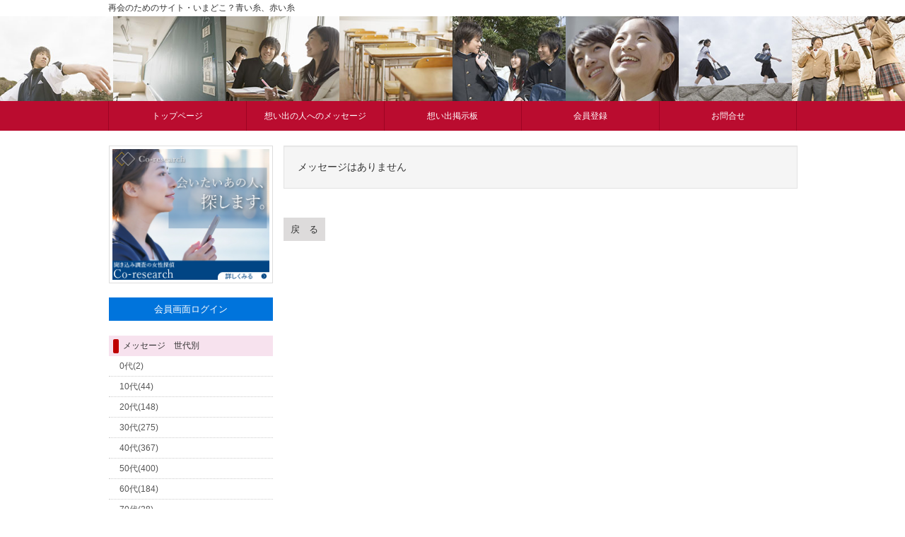

--- FILE ---
content_type: text/html; charset=UTF-8
request_url: https://imadoco.jp/post_detail.php?no=5310
body_size: 7856
content:





<!DOCTYPE html>
<html lang="en">
<head>
<meta charset="utf-8">
<meta http-equiv="X-UA-Compatible" content="IE=edge">
<meta name="viewport" content="width=device-width, initial-scale=1">
<title>想い出の人との再会のためのサイト（いまどこ？　青い糸－赤い糸）　想い出の人へのメッセージ</title>
<!-- Bootstrap -->
<link href="css/theme.min.css" rel="stylesheet">
<link href="css/custom.css" rel="stylesheet">
<link href="./css/button.css" type="text/css" media="screen" rel="stylesheet">

<!-- jQuery (necessary for Bootstrap's JavaScript plugins) -->
<script src="https://ajax.googleapis.com/ajax/libs/jquery/1.11.0/jquery.min.js"></script>

<!--script src="js/jquery.lint.js" type="text/javascript" charset="utf-8"></script-->
<link rel="stylesheet" href="css/prettyPhoto.css" type="text/css" media="screen" title="prettyPhoto main stylesheet" charset="utf-8" />
<script src="js/jquery.prettyPhoto.js" type="text/javascript" charset="utf-8"></script>
<script type="text/javascript" src="js/smoothscroll.js"></script>
<script type="text/javascript" src="js/check.js"></script>
<script src="https://css3-mediaqueries-js.googlecode.com/svn/trunk/css3-mediaqueries.js"></script>

<!-- HTML5 Shim and Respond.js IE8 support of HTML5 elements and media queries -->
<!-- WARNING: Respond.js doesn't work if you view the page via file:// -->
<!--[if lt IE 9]>
	<script src="https://oss.maxcdn.com/libs/html5shiv/3.7.0/html5shiv.js"></script>
	<script src="https://oss.maxcdn.com/libs/respond.js/1.4.2/respond.min.js"></script>
<![endif]-->

<script type="text/javascript">
	$(document).ready(function(){
		$("a[rel^='prettyPhoto']").prettyPhoto();
	});
</script>
</head>

<body>
<div id="wrapper">
<div id="header">
	<div class="h_container">
<h1>再会のためのサイト・いまどこ？青い糸、赤い糸</h1>
<!--
		<div class="logo">
			<a href="index.php"><img src="images/logo.gif" border="0"></a>
		</div>
		<div class="info">
			<p class="tel"></p>
		</div>
//-->
	</div>
</div>
	<div class="topimg">
		<img src="css/images/topimage.jpg" alt="">
	</div>

<div id=menu-box>
		<div id=toggle><a href="#">menu</a></div>
			<ul id=menu>
	<div class="inner">
				<li><a href="index.php">トップページ</a></li>
				<li><a href="post_list.php">想い出の人へのメッセージ</a></li>
				<li><a href="bbs_list.php">想い出掲示板</a></li>
				<li><a href="newuser1.php">会員登録</a></li>

				<div class="hidden-md hidden-lg">
					<li><a href="site.php">サイトの説明</a></li>
<!--				<li><a href="privacy.php">プライバシーポリシー</a></li>//-->
<!--				<li><a href="company.php">運営会社</a></li>//-->
					<li><a href="login.php">ログイン</a></li>				</div>

					<li><a href="mailto:info@imadoco.jp">お問合せ</a></li>
	</div>
			</ul>

</div>




<!-- nav end//-->
<br />

<div class="container">
	<div class="row">
		<div class="col-md-9 col-md-push-3"><!--start main//-->
<div class="well">
メッセージはありません
</div><br />
<div align="left"><a class="medium button gray" href="#" onClick="history.back()"><span>戻　る</span></a></div>

<br /><br />
			<div class="row">
				<div class="col-md-6" align="center">
<script async src="//pagead2.googlesyndication.com/pagead/js/adsbygoogle.js"></script>
<!-- 四角広告 -->
<ins class="adsbygoogle"
     style="display:inline-block;width:300px;height:250px"
     data-ad-client="ca-pub-3749398558696149"
     data-ad-slot="5253815710"></ins>
<script>
(adsbygoogle = window.adsbygoogle || []).push({});
</script>
				</div>
				<div class="col-md-6" align="center">
<!-- Rakuten Widget FROM HERE --><script type="text/javascript">rakuten_design="slide";rakuten_affiliateId="02a7b42b.9bbeaaeb.09b48228.c13d5465";rakuten_items="ranking";rakuten_genreId="all_50";rakuten_size="300x250";rakuten_target="_blank";rakuten_theme="gray";rakuten_border="on";rakuten_auto_mode="off";rakuten_genre_title="off";rakuten_recommend="on";</script><script type="text/javascript" src="http://xml.affiliate.rakuten.co.jp/widget/js/rakuten_widget.js"></script><!-- Rakuten Widget TO HERE -->
				</div>
			</div><!--end row//-->
<br /><br />

		</div><!--end main//-->
		<div class="col-md-3 col-md-pull-9">

<div class="hidden-sm hidden-xs">
<a href="https://co-research.jp/" alt="Co-research" class="thumbnail" target="_blank"><img src="images/banner/co-research.png" border="0"></a>
</div>





<div align="center"><a class="medium button blue" href="login.php" style="width:100%"><span>会員画面ログイン</span></a></div>
<br /><div id="titlebar_side_pink"><h3>メッセージ　世代別</h3></div>
<div id="bbslist">
<ul><li class="side"><a href="post_list.php?age=0">0代(2)</a></li><li class="side"><a href="post_list.php?age=10">10代(44)</a></li><li class="side"><a href="post_list.php?age=20">20代(148)</a></li><li class="side"><a href="post_list.php?age=30">30代(275)</a></li><li class="side"><a href="post_list.php?age=40">40代(367)</a></li><li class="side"><a href="post_list.php?age=50">50代(400)</a></li><li class="side"><a href="post_list.php?age=60">60代(184)</a></li><li class="side"><a href="post_list.php?age=70">70代(28)</a></li><li class="side"><a href="post_list.php?age=80">80代(5)</a></li><li class="side"><a href="post_list.php?age=90">90代(1)</a></li></ul>
</div><div id="titlebar_side_pink"><h3>想い出掲示板 年代別</h3></div>
<div id="bbslist">
<ul><li class="side"><a href="bbs_list.php?year=1940">1940年代(1)</a></li><li class="side"><a href="bbs_list.php?year=1950">1950年代(2)</a></li><li class="side"><a href="bbs_list.php?year=1960">1960年代(20)</a></li><li class="side"><a href="bbs_list.php?year=1970">1970年代(84)</a></li><li class="side"><a href="bbs_list.php?year=1980">1980年代(178)</a></li><li class="side"><a href="bbs_list.php?year=1990">1990年代(202)</a></li><li class="side"><a href="bbs_list.php?year=2000">2000年代(141)</a></li><li class="side"><a href="bbs_list.php?year=2010">2010年代(135)</a></li><li class="side"><a href="bbs_list.php?year=2020">2020年代(24)</a></li></ul>
</div><div id="sidemenu">
<ul>
	<li class="title">いまどこメニュー</li>
		<li><a href="index.php">トップページ</a></li>
		<li><a href="newuser1.php">会員登録</a></li>
		<li><a href="post.php">想い出の人へのメッセージ</a></li>
		<li><a href="bbs.php">想い出掲示板</a></li>
		<li><a href="kiyaku.php">利用規約</a></li>
		<li><a href="site.php">サイトの説明</a></li>
		<li><a href="login.php">会員画面ログイン</a></li>
		<li><a href="mailto:info@imadoco.jp">お問合せ</a></li>
</ul> 
</div>
<br />		</div><!--end sidemenu//-->


	</div><!--end row//-->
</div><!-- container end//-->
</div><!--wrapper//-->
<br /><br />
<div id="footer"><!-- Begin Footer -->
	<div class="f_container">
		<div class="col-md-12">
				<div align="center">Copyright &copy; Since 2003 imadoco.jp All rights Reserved.<br /><a href="company.php">運営会社</a>&nbsp;&nbsp;&nbsp;<a href="policy.php">個人情報の取扱について</a>&nbsp;&nbsp;<a href="mailto:info@imadoco.jp">お問い合わせ</a></div>
		</div>
	</div>
</div>

<script type="text/javascript" charset="UTF-8" src="https://www.imadoco.jp/mogplusx/w_js.php"></script>
<noscript>
<img src="https://www.imadoco.jp/mogplusx/?mode=img&amp;js=2&amp;guid=on" width="1" height="1" alt="">
</noscript>

<!-- Include all compiled plugins (below), or include individual files as needed -->
<script src="js/bootstrap.min.js"></script>
<script src="js/custom.js"></script>
<!-- Scroll to Top -->  
<div id="toTop">Back to Top</div>





  </body>
</html>



--- FILE ---
content_type: text/html; charset=utf-8
request_url: https://www.google.com/recaptcha/api2/aframe
body_size: 264
content:
<!DOCTYPE HTML><html><head><meta http-equiv="content-type" content="text/html; charset=UTF-8"></head><body><script nonce="iA5I3s1srzvgbJyAO85tpg">/** Anti-fraud and anti-abuse applications only. See google.com/recaptcha */ try{var clients={'sodar':'https://pagead2.googlesyndication.com/pagead/sodar?'};window.addEventListener("message",function(a){try{if(a.source===window.parent){var b=JSON.parse(a.data);var c=clients[b['id']];if(c){var d=document.createElement('img');d.src=c+b['params']+'&rc='+(localStorage.getItem("rc::a")?sessionStorage.getItem("rc::b"):"");window.document.body.appendChild(d);sessionStorage.setItem("rc::e",parseInt(sessionStorage.getItem("rc::e")||0)+1);localStorage.setItem("rc::h",'1764181560586');}}}catch(b){}});window.parent.postMessage("_grecaptcha_ready", "*");}catch(b){}</script></body></html>

--- FILE ---
content_type: text/css
request_url: https://imadoco.jp/css/custom.css
body_size: 18773
content:
html {
  position: relative;
  min-height: 100%;
}
body {
	color:#333;
	font-size:small;
	margin-bottom: 80px;
	font: 14px/1.5 "メイリオ","Meiryo",arial,"ヒラギノ角ゴ Pro W3","Hiragino Kaku Gothic Pro",Osaka,"ＭＳ Ｐゴシック","MS PGothic",Sans-Serif;
	line-height:1.5;
	-webkit-text-size-adjust: none;
}
.container {
	padding-right: 25px;
	padding-left: 25px;
  max-width: 80%;
}
.h_container {
	padding-right: 25px;
	padding-left: 25px;
	margin-right: auto;
	margin-left: auto;
	max-width: 80%;
}

.f_container {
/*	background-color: #fffceb;*/
/*  background-color: #f5f5f5;*/
	background-color: #ba0c2f;
	padding-right: 25px;
	padding-left: 25px;
	margin-right: auto;
	margin-left: auto;
	max-width: 80%;
}

/* フッターを下部へ押しやるための、コンテンツのラッパー */
#wrapper {
	position: relative;
	min-height: 100%;
	height: auto;
}

/* ここでフッターの高さを指定 */
#footer {
	position: absolute;
	bottom: 0;
	width: 100%;
	height: 80px;
	background-color: #ba0c2f;
	border-top:1px solid #cccccc;
	padding:20px 0 20px 0px;
	color:#fff;
}
.thumb img{
/*max-width:100%;*/
width:100%;
height:auto;
}
/*************
/* ロゴ
*************/
.logo{
color:#ba0c2f;
/*margin-left:17px;*/
}
.logo span{display:block;}

/*************
/* 電話番号
*************/
.info .time{font-size:11px;}
/*************
/* ロゴ+電話番号
*************/
.logo,.info .tel{
	margin-top:6px;
	color:#ba0c2f;
	font-size:20px;
	font-weight:bold;
	line-height:22px;
}
.logo span,.info span{
	color:#333;
	font-size:.6em;
	font-weight:normal;
}



@media (min-width: 768px) {
  .f_container {
    width: 750px;
  }
}
@media (min-width: 992px) {
  .f_container {
    width: 970px;
  }
}
@media (min-width: 1200px) {
  .f_container {
    width: 1170px;
  }
}
@media (max-width: 992px) {
	body {
		margin-bottom: 50px;
	}
	.container {
		max-width: 100%;
	}
	#footer {
		height: 80px;
	}
	.f_container {
		padding-right: 50px;
		padding-left: 50px;
		margin-right: auto;
		margin-left: auto;
		max-width: 100%;
	}
	.h_container {
		padding-right: 25px;
		padding-left: 25px;
		margin-right: auto;
		margin-left: auto;
		max-width: 100%;
	}
}

/*スクロール*/
#toTop {
	width:47px;
	height:47px;
	background:url(../img/back-top-btn.png) no-repeat;
	text-align:center;
	position:fixed;
	bottom:25px;
	right:20px;
	cursor:pointer;
	display:none;
	text-indent:-9999px;
	z-index:12; 
}


/*ヘッダー*/
.page-header h1{
	font-family:'Lucida Grande', Meiryo, メイリオ, 'Hiragino Kaku Gothic ProN', 'ヒラギノ角ゴ ProN W3', sans-serif;f;
	font-size:20px;
}

/*Form*/
textarea,input {ime-mode: inactive;}
input.ime_on	{ime-mode: active;}
input.ime_off	{ime-mode: inactive;}
textarea.ime_on	{ime-mode: active;}
textarea.ime_off{ime-mode: inactive;}

/*アンカー*/
A.line:link{ text-decoration:underline;color:#006400;}
A.line:visited{ text-decoration:underline;color:#006400;}
A.line:active{ text-decoration:underline;color:#006400;}
A.line:hover{ text-decoration:underline;color:#ff0000;}


/*table*/
.tableStyle00 table {
	background: #FFFFFF;
} 
.tableStyle00 th {
	background: #f1f1f1;
	color: #000000;
}

/*************
/* コンタクト
*************/
.contact_tel {
	font-size:20px;
	padding: 0px 0px 0px 20px;
}
.contact_tel_bold{
	margin-top:6px;
	font-size:20px;
	font-weight:bold;
}
.contact_text {
	font-size:14px;
	padding: 0px 0px 0px 20px;
}
.contact_email {
	font-size:20px;
	padding: 0px 0px 0px 20px;
}

/*************
/* メニュー
*************/


/* PC */
#menu-box {
	clear:both;
	overflow:hidden;
	position:relative;
/*	background:#f1f1f1;*/
	background:#ba0c2f;
	font-size:12px;

}


#menu {
	width: 100%;
	max-width: 80%;
	padding-right: 25px;
	padding-left: 25px;
	margin: 0 auto;
/*	padding: 0;*/
}
#menu li{
	display: block;
	float: left;
	width: 20%;
	margin: 0;
	padding: 0;
}

#menu li:first-child{
	width: 20%;
}
#menu li:last-child{
	width: 20%;
}

#menu li.title{ 
	display: block;
	padding: 20px 0 20px;
	background-color:#0074dc;
	color:#fff;
	text-align: center;
}
#menu li a {
	display: block;
	padding: 12px 0 12px;
	background-color: #ba0c2f;
	color:#fff;
	text-align: center;
	text-decoration: none;
/*	border-left:1px solid #ebebeb;*/
	border-left:1px solid #9e0423;
}
#menu li:last-child a{
	border-right:1px solid #9e0423;
}

#menu li a:hover{
	color:#fff;
	background: #c70c32;
}
#toggle {
	display: none;
}

/*メール一覧*/
#maillist ul{
	margin: 0;
	padding :0; 
	list-style: none; 
}
#maillist li{ 
	padding :0; 
	margin:0; 
}

#maillist li a.check{
	background-image: url(./images/email1.gif);
	background-repeat: no-repeat;
	background-position: left top;
}
#maillist li a.nocheck{
	background-image: url(./images/email2.gif);
	background-repeat: no-repeat;
	background-position: left top;
}
#maillist li a.post{
	background-image: url(./images/aicon_mail10.gif);
	background-repeat: no-repeat;
	background-position: left top;
}
#maillist li a.nopost{
	background-image: url(./images/aicon_mail09.gif);
	background-repeat: no-repeat;
	background-position: left top;
}


#maillist li a{
	display: block;
	font-size:0.88em;
	line-height:1.4;
	border-width: 0px 0px 1px 0px; /* 枠の幅 */
	border-style: dotted; /* 枠の種類 */
	border-color: #000000; /* 枠の色 */
	padding: 0px 0px 10px 25px;
	color:#333;
	margin: 1px 0px;
	text-decoration:none;
/*border-bottom: 1px dotted #02a634;*/
}

#maillist li:first-child a{
/*
	border-width: 2px 0px 2px 0px;
	border-style: dotted;
	border-color: #eeeeee;
*/
/*	border-top: 1px dotted #02a634;*/
}

#maillist li a:hover{
/*background: url(images/triangle0109.gif) no-repeat left center;*/
	color:#ef5002;
}



/*サイドメニュー*/
#sidemenu {
border-width:5px 5px 5px 5px;
border-color:#be0000;
border-style:solid;
}

#sidemenu ul{ 
margin: 0;
padding :0; 
list-style: none; 
}

#sidemenu li{ 
padding :0; 
margin:0; 
}
#sidemenu li.title{ 
padding: 8px 0px 10px 0px;
background-color:#be0000;
text-align:center;
color:#fff;
border-bottom: 1px solid #bbbdbc;
}

#sidemenu li.info{ 
padding: 8px 0px 10px 18px;
border-bottom: 1px solid #bbbdbc;
font-size:11px;
}
#sidemenu li.count{ 
padding: 8px 0px 10px 0px;
text-align:center;
font-size:10px;
}

#sidemenu li a{
display: block;
/*background:#fff url(images/triangle0102.gif) no-repeat left center;*/
background-color:#fff;
padding: 8px 0px 10px 18px;
color:#555;
margin: 0px 0px;
text-decoration:none;
border-bottom: 1px dotted #969494;
font-size:12px;
}

#sidemenu li:first-child a{
/*	border-top: 1px dotted #02a634;*/
}
#sidemenu li:last-child a{
	border-bottom: 0px dotted #969494;
}


#sidemenu li a:hover{
background-color:#f8f8f8;
color:#333;
/*background:#000 url(images/triangle0109.gif) no-repeat left center;*/
}

/*会員ページサインドメニュー*/
#membermenu {
border-width:5px 5px 5px 5px;
border-color:#0074dc;
border-style:solid;
}

#membermenu ul{ 
margin: 0;
padding :0; 
list-style: none; 
}

#membermenu li{ 
padding :0; 
margin:0; 
}
#membermenu li.title{ 
padding: 8px 0px 10px 0px;
background-color:#0074dc;
text-align:center;
color:#fff;
border-bottom: 1px solid #969494;
}

#membermenu li.info{ 
padding: 8px 0px 10px 0px;
background-color:#bbbdbc;
text-align:center;
color:#fff;
border-bottom: 1px solid #bbbdbc;
}
#membermenu li a{
display: block;
/*background:#fff url(images/triangle0102.gif) no-repeat left center;*/
background-color:#fff;
padding: 8px 0px 10px 18px;
color:#555;
margin: 0px 0px;
text-decoration:none;
border-bottom: 1px dotted #969494;
font-size:12px;
}

#membermenu li:first-child a{
/*	border-top: 1px dotted #02a634;*/
}
#membermenu li:last-child a{
	border-bottom: 0px dotted #969494;
}

#membermenu li a.change{
padding: 15px 0px 15px 18px;
background-color:#be0000;
color:#fff;
}
#membermenu li a.change:hover{
background-color:#0074dc;
color:#fff;
}


#membermenu li a:hover{
background-color:#f8f8f8;
color:#333;
/*background:#000 url(images/triangle0109.gif) no-repeat left center;*/
}




/* 画面サイズが768px以下の場合に適用 */
@media only screen and (max-width: 992px) {
	#header{
	height:auto;
	padding-bottom:20px;
	}

	#header .topimg{
		background-image: url("images/topimage.jpg");
		background-size:cover;
	}

	#header h1,.logo,.info,.tel{text-align:center;}
	.logo,.info,.tel{
		clear:both;
		width:100%;
		float:none;
		margin:0;
		max-width: 100%;
		padding:0 0 0 0;
	}

	.tel span{
		margin:0;
		padding:0 0 0 0;
	}

	#menu {
		display: none;
		width: 100%;
		max-width: 100%;
	}
	#menu li {
		width: 100%;
	}
	#menu li:first-child{
		width: 100%;
	}
	#menu li:last-child{
		width: 100%;
	}
	#menu li:last-child a{
		border-right:0px solid #6db005;
	}
	#menu li a{
		padding: 20px 0 20px 45px;
		text-align: left;
	}

	#menu li.m_menu a{
		padding: 20px 0 20px 45px;
		text-align: left;
		background-color: #0074dc;
	}
	#menu li.m_menu a:hover{
		color:#fff;
		background: #1790fd;
	}
	#toggle {
		display: block;
		position: relative;
		width: 100%;
	background:#ba0c2f;
	}
	#toggle a{
		display: block;
		position: relative;
		padding: 20px 0 20px 50px;
		border-bottom: 1px solid #9e0423;
		color:#fff;
		text-align: left;
		text-decoration: none;
		font-weight:bold;
	}
	#toggle:before {
		display: block;
		content: "";
		position: absolute;
		top: 50%;
		left: 10px;
		width: 30px;
		height: 30px;
		margin-top: -15px;
		background: #fff;
	}
	#toggle a:before, #toggle a:after {
		display: block;
		content: "";
		position: absolute;
		top: 50%;
		left: 10px;
		width: 30px;
		height: 6px;
	background:#ba0c2f;
	}
	#toggle a:before {
		margin-top:-9px;
	}
	#toggle a:after {
		margin-top: 3px;
	}
}



/*************
/* footer
*************/
#footer #info .info{
clear:both;
padding:10px 0 0 15px;
text-align:left;
}

#footer .logo{font-size:18px;}

#footer #info .time{
	font-size:11px;
	color:#333;
}

#footer .info .tel,#footer .info .tel span{
	font-size:14px;
	color:#333;
}

#footer a{text-decoration:underline;color:#fff;font-size:0.8em;}
#footer a:hover{color:#0000ff;font-size:0.8em;}

/*************
/* header
*************/
#header{
/*height:110px;*/
}

.topimg{
clear:both;
position:relative;
line-height:0;
}

.topimg img{
max-width:100%;
height:auto;
}

#header h1{
	font-family:'Lucida Grande', Meiryo, メイリオ, 'Hiragino Kaku Gothic ProN', 'ヒラギノ角ゴ ProN W3', sans-serif;f;
	margin-top: 5px;
	margin-bottom: 5px;
	font-size:12px;
	font-weight:normal;
}

#header .logo a{
	color:#ba0c2f;
}

#header .logo a:hover{
	color:#fe5805;
}

#header .logo span{display:block;}

#header .info{
	float:right;
	text-align:right;
}

#header .info .time{font-size:11px;}

#header .logo{
	float:left;
	margin-top:6px;
	font-size:20px;
	font-weight:bold;
	line-height:22px;
}

#header .info .tel{
	margin-top:6px;
	color:#ba0c2f;
	font-size:20px;
	font-weight:bold;
}

#header .info .tel span{
line-height:12px;
font-weight:11px;
}

#header .logo span,.info span{
color:#333;
font-size:.6em;
font-weight:normal;
}

/* iPad 縦 */
@media only screen and (max-width:768px){
	.topimg{padding:0px;}
}

/* スマートフォン 縦(ポートレート) */
@media only screen and (max-width:480px){
	.topimg{margin-left:0px;}
	.topimg h2,#mainBanner h3{font-size:80%;}
}

/************/
/* グリッドガター
************/

.gutter10 > [class*='col-'] {
    padding-right:10px;
    padding-left:10px;
}
.gutter5 > [class*='col-'] {
    padding-right:5px;
    padding-left:5px;
}


/************/
/* タイトル帯
************/
.titleobi1{
	border-width:0px 0px 1px 7px;
	border-color:#ccc;
	border-style:solid;
/*
	border-left:7px solid #ccc;
	border-bottom:1px solid #ccc;
	padding:.6em .8em
*/
	padding:1px 10px 1px 12px;
}
.titleobi1 h3{
	font-size:14px;
}
.titleobi1 span{
	display: block;
	padding-top:.2em;
	font-size:.6em;
	color:#888888;
}

.titleobi2{
	border-width:0px 0px 0px 7px;
	border-color:#ff661a;
	border-style:solid;
/*	border-left:7px solid #ff661a;*/
	padding:1px 10px 1px 12px;
	font-size:18px;
	line-height:22px;
}
.titleobi2 h2{
	font-size:18px;
}

.titleobi3 h3{
    margin: 0 0 0;
    padding: 0.6em;
    border-top: 3px double #B92A2C;
    border-bottom: 3px double #B92A2C;
    font-size: 1.143em;
    font-weight: bold;
}


#titlebar_pink h3{
    position: relative;
    margin: 0 0 0;
    padding: 0.8em 0 0.8em 1.5em;
    border: 2px solid #f7e2ee;
/*    font-size: 1.143em;*/
/*    font-weight: bold;*/
	font-size:14px;
    background: #f7e2ee;
}
 
#titlebar_pink h3:before{
    content: "";
    position: absolute;
    background: #be0000;
    top: 50%;
    left: 0.5em;
    margin-top :-15px;
    height: 30px;
    width: 8px;
    border-radius: 2px;
    -webkit-border-radius: 2px;
    -moz-border-radius: 2px;
}

#titlebar_pink_re h3{
    position: relative;
    margin: 0 0 0;
    padding: 0.8em 0 0.8em 1.5em;
    border: 2px solid #be0000;
/*    font-size: 1.143em;*/
/*    font-weight: bold;*/
	font-size:14px;
    background: #be0000;
	color:#fff;
}
 
#titlebar_pink_re h3:before{
    content: "";
    position: absolute;
    background: #f7e2ee;
    top: 50%;
    left: 0.5em;
    margin-top :-15px;
    height: 30px;
    width: 8px;
    border-radius: 2px;
    -webkit-border-radius: 2px;
    -moz-border-radius: 2px;
}

#titlebar_side_pink h3{
    position: relative;
    margin: 0 0 0;
    padding: 0.5em 0 0.5em 1.5em;
    border: 2px solid #f7e2ee;
/*    font-size: 1.143em;*/
/*    font-weight: bold;*/
	font-size:12px;
    background: #f7e2ee;
}
 
#titlebar_side_pink h3:before{
    content: "";
    position: absolute;
    background: #be0000;
    top: 50%;
    left: 0.3em;
    margin-top :-10px;
    height: 20px;
    width: 8px;
    border-radius: 2px;
    -webkit-border-radius: 2px;
    -moz-border-radius: 2px;
}

#titlebar_blue h3{
    position: relative;
    margin: 0 0 0;
    padding: 0.8em 0 0.8em 1.5em;
    border: 2px solid #e6f2fd;
/*    font-size: 1.143em;*/
/*    font-weight: bold;*/
	font-size:14px;
    background: #e6f2fd;
}
 
#titlebar_blue h3:before{
    content: "";
    position: absolute;
    background: #0066cc;
    top: 50%;
    left: 0.5em;
    margin-top :-15px;
    height: 30px;
    width: 8px;
    border-radius: 2px;
    -webkit-border-radius: 2px;
    -moz-border-radius: 2px;
}

#titlebar_blue_re h3{
    position: relative;
    margin: 0 0 0;
    padding: 0.8em 0 0.8em 1.5em;
    border: 2px solid #0066cc;
/*    font-size: 1.143em;*/
/*    font-weight: bold;*/
	font-size:14px;
    background: #0066cc;
	color:#fff;
}
 
#titlebar_blue_re h3:before{
    content: "";
    position: absolute;
    background: #e6f2fd;
    top: 50%;
    left: 0.5em;
    margin-top :-15px;
    height: 30px;
    width: 8px;
    border-radius: 2px;
    -webkit-border-radius: 2px;
    -moz-border-radius: 2px;
}
#titlebar_gray h3{
    position: relative;
    margin: 0 0 1.5em;
    padding: 0.8em 0 0.8em 1.5em;
    background-color:#ebebeb;
    border: 2px solid #ebebeb;
    font-size: 1.143em;
    font-weight: bold;
}
 
#titlebar_gray h3:before{
    content: "";
    position: absolute;
    background: #cfcfcf;
    top: 50%;
    left: 0.5em;
    margin-top :-15px;
    height: 30px;
    width: 8px;
    border-radius: 2px;
    -webkit-border-radius: 2px;
    -moz-border-radius: 2px;
}



/************/
/* 矢印
************/
.y_green{
	background-image: url(./images/y_green.png);
	background-repeat: no-repeat;
	background-position: left;
	font-size: 18px;
	padding: 10px 5px 5px 35px;
}
.y_orange{
	background-image: url(./images/y_orange.png);
	background-repeat: no-repeat;
	background-position: left;
	font-size: 18px;
	padding: 10px 5px 5px 35px;
}

.y_aka{
	background-image: url(./images/arrow07-010.gif);
	background-repeat: no-repeat;
	background-position: left;
	font-size: 1em;
	padding: 3px 5px 5px 20px;
}



.arrow{
position: relative;
display: inline-block;
padding: 0 0 0 16px;
color: #000;
vertical-align: middle;
text-decoration: none;
font-size: 15px;
}
.arrow::before,
.arrow::after{
position: absolute;
top: 0;
bottom: 0;
left: 0;
margin: auto;
content: "";
vertical-align: middle;
}

.y_footer::before{
box-sizing: border-box;
width: 12px;
height: 12px;
border: 1px solid #7a0;
}
.y_footer::after{
left: 5px;
box-sizing: border-box;
width: 3px;
height: 3px;
border: 3px solid transparent;
border-left: 3px solid #7a0;
}


/*リスト*/
#bbslist {
border-width:0px 0px 0px 0px;
border-color:#0074dc;
border-style:solid;
}

#bbslist ul{ 
margin: 0;
padding :0; 
list-style: none; 
}

#bbslist li{ 
padding :0; 
margin:0; 
}
#bbslist li a{
display: block;
background-color:#fff;
padding: 5px 5px 5px 5px;
color:#555;
margin: 0px 0px;
text-decoration:none;
border-bottom: 1px dotted #cccccc;
font-size:12px;
}

#bbslist li a.line:link{
text-align:right;
text-decoration:underline;color:#0000ff;
}
#bbslist li a.line:visited{
text-decoration:underline;color:#0000ff;
}
#bbslist li a.line:active{
text-decoration:underline;color:#0000ff;
}
#bbslist li a.line:hover{
text-decoration:underline;color:#ff0000;
}


#bbslist li.side a{
display: block;
background-color:#fff;
padding: 5px 5px 5px 15px;
color:#555;
margin: 0px 0px;
text-decoration:none;
border-bottom: 1px dotted #cccccc;
font-size:12px;
}

#bbslist li:first-child a{
/*	border-top: 1px dotted #02a634;*/
}
#bbslist li:last-child a{
	border-bottom: 0px dotted #969494;
}


#bbslist li a:hover{
background-color:#f8f8f8;
color:#333;
/*background:#000 url(images/triangle0109.gif) no-repeat left center;*/
}


/*テキスト*/
.detail {
	padding:5px 5px 10px 10px;
	font-size:1em;
}


/******************/
/*bootstrap*/
/******************/

.help-block {
	font-size:0.8em;
}
/* for Webkit */
.form-control::-webkit-input-placeholder{
    color: #9f9f9f;
    font-size: 0.9em;
}

/* for Firefox */
.form-control::-moz-placeholder{
    color: #9f9f9f;
    font-size: 0.9em;
}

/* for Firefox 18以前 */
.form-control:-moz-placeholder{
    color: #9f9f9f;
    font-size: 0.9em;
}
 
/* for Windows IE */
.form-control:-ms-input-placeholder{
    color: #9f9f9f;
    font-size: 0.9em;
}


--- FILE ---
content_type: text/css
request_url: https://imadoco.jp/css/button.css
body_size: 1669
content:
.button, .button:visited{
	display: inline-block;
	padding: 10px 10px 10px 10px;
	color: #fff;
	position: relative;
	text-decoration:none;
}

.button:hover{background-color: #111; color: #fff; text-decoration:none;}
.button:active{top: 1px;}
.small.button, .small.button:visited{font-size: 11px}
.button, .button:visited,
.medium.button, .medium.button:visited{
	font-size: 13px;
	line-height: 1;
}

.large.button, .large.button:visited{
	font-size: 22px;
	padding: 8px 14px 9px;
}

.super.button{
	font-size: 34px;
	padding: 8px 14px 9px;
}
.super.button:visited{
	font-size: 34px;
	padding: 8px 14px 9px;
}

.green.button, .green.button:visited{ 
	background-color: #336600;
	text-decoration:none;
	font-weight:bold;
}
.green.button:hover{
	background-color: #b5f100;
	text-decoration:none;
}
.orange.button, .orange.button:visited{
	background-color: #ff661a;
	text-decoration:none;
}
.orange.button:hover{
	background-color: #ff9967;
	text-decoration:none;
}

.blue.button, .blue.button:visited{ 
	background-color: #0074dc;
	text-decoration:none;
}
.blue.button:hover{
	background-color: #2295fb;
	text-decoration:none;
}
.red.button, .red.button:visited{ 
	background-color: #be0000;
	text-decoration:none;
}
.red.button:hover{
	background-color: #de0202;
	text-decoration:none;
}


.black.button, .gray.button:visited{ 
	background-color: #000000;
	text-decoration:none;
	color:#fff;
}
.black.button:hover{
	background-color: #cccccc;
	text-decoration:none;
	color:#333;
}
.gray.button, .gray.button:visited{ 
	background-color: #dddbdb;
	text-decoration:none;
	color:#333;
}
.gray.button:hover{
	background-color: #efefef;
	text-decoration:none;
	color:#333;
}


--- FILE ---
content_type: application/x-javascript
request_url: https://www.imadoco.jp/mogplusx/w_js.php
body_size: 1588
content:
function createMoguraImg(){
var v_src = 'http://www.imadoco.jp/mogplusx/';
var v_args = '?mode=img&amp;guid=on';
var v_ref = '';
var v_title = '';
var v_path;
var v_w, v_h;
//v_title = document.title;
if(document.getElementsByTagName('title')[0].text) v_title = document.getElementsByTagName('title')[0].text;
v_path = document.URL;
if(document.referrer.length) v_ref = document.referrer;
try{
	if(v_ref != parent.document.referrer && parent.document.referrer.length > 0){
		v_ref = parent.document.referrer;
	}
}catch(e){
};
try{
v_path = encodeURIComponent(v_path);
v_ref = encodeURIComponent(v_ref);
v_title = encodeURIComponent(v_title);
v_ref = v_ref.replace(/(%)/g,"_P_");
v_path = v_path.replace(/(%)/g,"_P_");
v_title = v_title.replace(/(%)/g,"_P_");
}catch(e){
};
try{
	var v_chrs;
	if(document.all){ // IE
		v_chrs = document.charset.toLowerCase();
	}else{ // NO IE
		v_chrs = document.characterSet.toLowerCase();
	}

	switch(v_chrs){
		case 'euc-jp':
			break;
		case 'utf-8':
			break;
		case 'iso-2202-jp':
			break;
		case 'shift-jis':
			break;
		default:
			v_title = '';
	}
}catch(e){
};

/* moniter */
v_w = screen.width;
v_h = screen.height;

v_args += '&amp;ref='+v_ref;
v_args += '&amp;path='+v_path;
v_args += '&amp;monitor='+v_w+'x'+v_h;
v_args += '&amp;title='+v_title;
v_args += '&amp;color='+(navigator.appName != "Netscape" ? screen.colorDepth : screen.pixelDepth);
v_args += '&amp;cookie='+(navigator.cookieEnabled ? 1 : 2);
v_args += '&amp;js=1';
document.write('<img src="' + v_src + v_args + '" alt=""   />');
};
createMoguraImg();

--- FILE ---
content_type: application/javascript
request_url: https://imadoco.jp/js/check.js
body_size: 8959
content:
function delCheck(f){
	myRet = confirm('『' + f.txt.value + '』\nを削除します\nよろしいですか？');
	if (myRet == true ){
		return true;
	}else{
		return false;
	}
}

function formCheck(f){
	txt = f.family_name.value;
  	if(txt == "" || txt == "　") {
		alert( "お名前を記入して下さい。" );
		f.family_name.focus();
		return false;
	}
	txt = f.name.value;
  	if(txt == "" || txt == "　") {
		alert( "お名前を記入して下さい。" );
		f.name.focus();
		return false;
	}
	txt = f.family_name.value;
  	if(txt == "" || txt == "　") {
		alert( "お名前(ひらがな)を記入して下さい。" );
		f.name_k.focus();
		return false;
	}
  	if(txt == "" || txt == "　") {
		alert( "お名前(ひらがな)を記入して下さい。" );
		f.name_k.focus();
		return false;
	}
	txt = f.email.value;
  	if(txt == "" || txt == "　") {
		alert( "メールアドレスを記入して下さい。" );
		f.email.focus();
		return false;
	}
	txt = f.password.value;
  	if(txt == "" || txt == "　") {
		alert( "パスワードをご記入下さい。" );
		f.password.focus();
		return false;
	}
	txt = f.sex.value;
  	if(txt == "" || txt == "　") {
		alert( "性別を選択してください。" );
		f.sex.focus();
		return false;
	}
	txt = f.birth_year.value;
  	if(txt == "" || txt == "　") {
		alert( "生まれ年(西暦)をご記入下さい。" );
		f.birth_year.focus();
		return false;
	}
	txt = f.pref_no.value;
  	if(txt == "" || txt == "　") {
		alert( "出身地の都道府県を選択して下さい。" );
		f.pref_no.focus();
		return false;
	}
    return true;
}

function lifeCheck(f){
	check = f.title_check.value;
	if(check == "yes"){
		txt = f.title.value;
  		if(txt == "" || txt == "　") {
			alert( "タイトルをご記入ください" );
			f.title.focus();
			return false;
		}
	}
	txt = f.body.value;
  	if(txt == "" || txt == "　") {
		alert( "本文をご記入下さい。" );
		f.body.focus();
		return false;
	}
    return true;
}

function loginCheck(f){
	txt = f.email.value;
  	if(txt == "" || txt == "　") {
		alert( "メールアドレスを記入して下さい。" );
		f.email.focus();
		return false;
	}
	txt = f.password.value;
  	if(txt == "" || txt == "　") {
		alert( "パスワードをご記入下さい。" );
		f.password.focus();
		return false;
	}
    return true;
}


function passFormCheck(f){
	txt = f.email.value;
  	if(txt == "" || txt == "　") {
		alert( "メールアドレスを記入して下さい。" );
		f.email.focus();
		return false;
	}
    return true;
}
function searchCheck(f){
	txt = f.keyword.value;
  	if(txt == "" || txt == "　") {
		alert( "キーワードを記入して下さい。" );
		f.keyword.focus();
		return false;
 	}
	return true;
}

function nameSearchCheck(f){
	txt = f.name_k.value;
  	if(txt == "" || txt == "　") {
		alert( "姓(ひらがな)を記入して下さい。" );
		f.family_name_k.focus();
		return false;
 	}

	if(FuriganaCheck2(txt)){
		alert("姓(ひらがな)が正しくありません。\n「ひらがな」のみで入力して下さい。");
		f.family_name_k.focus();
		return false;
	}

	txt = f.name_k.value;
  	if(txt == "" || txt == "　") {
		alert( "名（ひらがな）を記入して下さい。" );
		f.name_k.focus();
		return false;
	}

	if(FuriganaCheck2(txt)){
		alert("名(ひらがな)が正しくありません。\n「ひらがな」のみで入力して下さい。");
		f.name_k.focus();
		return false;
	}

  return true;
}

function mUserFormCheck(f){
	txt = f.id.value;
  	if(txt == "" || txt == "　") {
		alert( "ハンドルネームを記入して下さい。" );
		f.id.focus();
		return false;
	}
	txt = f.email.value;
  	if(txt == "" || txt == "　") {
		alert( "メールアドレスを記入して下さい。" );
		f.email.focus();
		return false;
	}
	txt = f.password.value;
  	if(txt == "" || txt == "　") {
		alert( "パスワードをご記入下さい。" );
		f.password.focus();
		return false;
	}
    return true;
}

function postFormCheck(f){
  	txt = f.title.value;
  	if(txt == "") {
		alert( "タイトルを記入して下さい。" );
		f.title.focus();
		return false;
 	}

	txt = f.message.value;
	if(txt == "") {
		alert( "メッセージを記入して下さい。" );
		f.message.focus();
		return false;
	}
  return true;
}
function bbsFormCheck(f){
  	txt = f.year.value;
  	if(txt != "") {
		if(txt < "1900"){
			alert( "想い出の年（西暦）が正しくありません。\n西暦で記入してください" );
			f.year.focus();
			return false;
		}else{
			txt2 = f.omoide.value;
			if(txt2 == "") {
				alert( "想い出を記入して下さい。" );
				f.omoide.focus();
				return false;
			}
		}
 	}else{
		txt2 = f.omoide.value;
		if(txt2 != "") {
			alert( "想い出の年（西暦）をご記入ください。" );
			f.year.focus();
			return false;
		}
	}

  return true;
}

function mNewUserCheck(f){
	txt = f.family_name.value;
  	if(txt == "" || txt == "　") {
		alert( "お名前を記入して下さい。" );
		f.family_name.focus();
		return false;
	}
	txt = f.name_k.value;
  	if(txt == "" || txt == "　") {
		alert( "お名前(ひらがな)を記入して下さい。" );
		f.family_name_k.focus();
		return false;
 	}

	if(FuriganaCheck2(txt)){
		alert("お名前(ひらがな)が正しくありません。\n「ひらがな」のみで入力して下さい。");
		f.family_name_k.focus();
		return false;
	}
	return true;
}


function kensakuFormCheck(f){
  	txt = f.family_name_k.value;
  	if(txt == "") {
		alert( "なまえ（ひらがな）を記入して下さい。" );
		f.family_name_k.focus();
		return false;
 	}

	re = / /gi;
	newstr=txt.replace(re, "");
	re2 = /　/gi;
	newstr2=newstr.replace(re2, "");
	if(newstr2 == "") {
		alert( "なまえ（ひらがな）を記入して下さい。" );
		f.family_name_k.focus();
		return false;
	}

	if(FuriganaCheck2(txt)){
		alert("姓(ひらがな)が正しくありません。\n「ひらがな」のみで入力して下さい。");
		f.family_name_k.focus();
		return false;
	}

	txt = f.name_k.value;
	if(txt == "") {
		alert( "なまえ（ひらがな）を記入して下さい。" );
		f.name_k.focus();
		return false;
	}

	re = / /gi;
	newstr=txt.replace(re, "");
	re2 = /　/gi;
	newstr2=newstr.replace(re2, "");
	if(newstr2 == "") {
		alert( "なまえ（ひらがな）を記入して下さい。" );
		f.name_k.focus();
		return false;
	}

	if(FuriganaCheck2(txt)){
		alert("名(ひらがな)が正しくありません。\n「ひらがな」のみで入力して下さい。");
		f.name_k.focus();
		return false;
	}

	txt = f.pref_no.value;
  	if(txt == "" || txt == "　") {
		alert( "出身地の都道府県を選択して下さい。" );
		f.pref_no.focus();
		return false;
	}

  return true;
}


////////////

function m_receive3Check(f){
  	txt = f.send3.value;
  	if(txt == "") {
		alert( "タイトルを記入して下さい。" );
		f.send3.focus();
		return false;
 	}

	txt = f.send4.value;
	if(txt == "") {
		alert( "内容を記入して下さい。" );
		f.send4.focus();
		return false;
	}
  return true;
}

function bbs2Check(f){
  	txt = document.bbs2.bbs2_2.value;
  	if(txt == "") {
		alert( "タイトルを記入して下さい。" );
		bbs2.bbs2_2.focus();
		return false;
 	}

	txt = document.bbs2.bbs2_3.value;
	if(txt == "") {
		alert( "内容を記入して下さい。" );
		bbs2.bbs2_3.focus();
		return false;
	}

  return true;
}

/* ふりがなチェック */
function FuriganaCheck1(kana) {
   var str = kana;
   if( str.match( /[^ぁ-んァ-ン　\s]+/ ) ) {
      alert("ふりがなは、「ひらがな」・「カタカナ」のみで入力して下さい。");
      return 1;
   }
   return 0;
}

/* ふりがなチェック */
function FuriganaCheck2(kana) {
   var str = kana;
   if( str.match( /[^ぁ-ん　\s]+/ ) ) {
      return 1;
   }
   return 0;
}


/* ふりがな(カタカナ)チェック */
function FuriganaCheck3(kana) {
   var str = kana;
   if( str.match( /[^ァ-ン　\s]+/ ) ) {
      alert("ふりがなは、「カタカナ」のみで入力して下さい。");
      return 1;
   }
   return 0;
}

/* 半角英文字チェック */
function AlphabetCheck(moji) {
   var str = moji;
   if( str.match( /[^A-Za-z\s.-]+/ ) ) {
      alert("英語名は、半角英文字のみで入力して下さい。");
      return 1;
   }
   return 0;
}

/* 半角数字チェック */
function NumberCheck(moji) {
   var str = moji;
   if( str.match( /[^0-9]+/ ) ) {
      return 1;
   }
   return 0;
}



--- FILE ---
content_type: application/javascript
request_url: https://imadoco.jp/js/custom.js
body_size: 1875
content:
$(document).ready(function() {

////////// prettyPhoto //////////
	$("area[rel^='prettyPhoto']").prettyPhoto();
	$(".gallery:first a[rel^='prettyPhoto']").prettyPhoto({animation_speed:'normal',theme:'light_square',slideshow:3000, autoplay_slideshow: true});
	$(".gallery:gt(0) a[rel^='prettyPhoto']").prettyPhoto({animation_speed:'fast',slideshow:10000, hideflash: true});
	$("#custom_content a[rel^='prettyPhoto']:first").prettyPhoto({
		custom_markup: '<div id="map_canvas" style="width:260px; height:265px"></div>',
		changepicturecallback: function(){ initialize(); }
	});
	$("#custom_content a[rel^='prettyPhoto']:last").prettyPhoto({
		custom_markup: '<div id="bsap_1259344" class="bsarocks bsap_d49a0984d0f377271ccbf01a33f2b6d6"></div><div id="bsap_1237859" class="bsarocks bsap_d49a0984d0f377271ccbf01a33f2b6d6" style="height:260px"></div><div id="bsap_1251710" class="bsarocks bsap_d49a0984d0f377271ccbf01a33f2b6d6"></div>',
		changepicturecallback: function(){ _bsap.exec(); }
	});
////////// Back to Top //////////
	$(function() {
		$(window).scroll(function() {
			if($(this).scrollTop() != 0) {
				$('#toTop').fadeIn();	
			} else {
				$('#toTop').fadeOut();
			}
		});
 
		$('#toTop').click(function() {
			$('body,html').animate({scrollTop:0},800);
		});	
	});
/*
	$(document).ready(
		function(){
			$("a img") .hover(function(){
			$(this).fadeTo("500",0.3); // �}�E�X�I�[�o�[�œ����x��30%�ɂ���
		},function(){
			$(this).fadeTo("500",1.0); // �}�E�X�A�E�g�œ����x��100%�ɖ߂�
		});
	});
*/

$(function(){
  $("#toggle").click(function(){
    $("#menu").slideToggle();
    return false;
  });
  $(window).resize(function(){
    var win = $(window).width();
    var p = 992;
    if(win > p){
      $("#menu").show();
    } else {
//      $("#menu").hide();
    }
  });
});

}); // End document.ready
